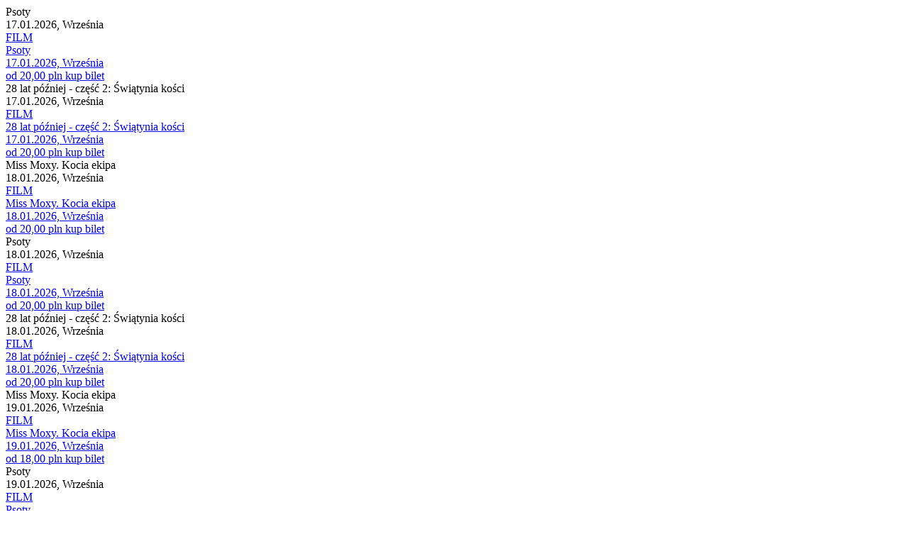

--- FILE ---
content_type: text/html; charset=UTF-8
request_url: https://www.bilety24.pl/repertuar/dealer/475.html?page=2&repertoireId=442971
body_size: 1116
content:
    
                                
    


<div class="col">
    <div class="k_polecane">
        <div class="k_obrazek_promowane blur-bg"
                 data-alt="Grafika reklamowa" style="background-image: url(https://image.bilety24.pl/nf_repertoire_medium_scale/dealer-default/475/psoty-1767273150.jpg)">
        </div>

        <div class="k_opis_promowane">
            <div class="h3">Psoty</div>
            <div class="h6">
                                                                                        17.01.2026,
                                                                            Września

            </div>
        </div>

        <a href="/kino/475-psoty-145817?id=866306" class="full-info" title="Film: Psoty - 2026-01-17 18:15 - Września">
            <div class="k_obrazek_promowane">
                <span class="kategoria kategoria-film">
                    FILM
                </span>
            </div>

            <div class="k_opis_promowane">
                <div class="h3">Psoty</div>
                <div class="h6">                                                                                    17.01.2026,
                                                                                            Września</div>
            </div>
                            <span class="cenainfo">od 20,00 pln</span>
                    </a>

                    <a href="/kino/475-psoty-145817?id=866306" class="kupinfo" data-id="866306" data-type="regular"
               data-title="Psoty"
               title="Kup bilet - Film: Psoty - 2026-01-17 18:15 - Września"
               data-category="Film">kup bilet</a>
            </div>
</div>                            



<div class="col">
    <div class="k_polecane">
        <div class="k_obrazek_promowane blur-bg"
                 data-alt="Grafika reklamowa" style="background-image: url(https://image.bilety24.pl/nf_repertoire_medium_scale/dealer-default/475/28-lat-pozniej-czesc-2-swiatynia-kosci-plakat-online-head.jpg)">
        </div>

        <div class="k_opis_promowane">
            <div class="h3">28 lat później - część 2: Świątynia kości</div>
            <div class="h6">
                                                            17.01.2026,
                                                    Września

            </div>
        </div>

        <a href="/kino/475-28-lat-pozniej-czesc-2-swiatynia-kosci-145823?id=866307" class="full-info" title="Film: 28 lat później - część 2: Świątynia kości - 2026-01-17 20:15 - Września">
            <div class="k_obrazek_promowane">
                <span class="kategoria kategoria-film">
                    FILM
                </span>
            </div>

            <div class="k_opis_promowane">
                <div class="h3">28 lat później - część 2: Świątynia kości</div>
                <div class="h6">                                                    17.01.2026,
                                                                Września</div>
            </div>
                            <span class="cenainfo">od 20,00 pln</span>
                    </a>

                    <a href="/kup-bilet-na-475-28-lat-pozniej-czesc-2-swiatynia-kosci-145823?id=866307" class="kupinfo" data-id="866307" data-type="regular"
               data-title="28 lat później - część 2: Świątynia kości"
               title="Kup bilet - Film: 28 lat później - część 2: Świątynia kości - 2026-01-17 20:15 - Września"
               data-category="Film">kup bilet</a>
            </div>
</div>                            



<div class="col">
    <div class="k_polecane">
        <div class="k_obrazek_promowane blur-bg"
                 data-alt="Grafika reklamowa" style="background-image: url(https://image.bilety24.pl/nf_repertoire_medium_scale/dealer-default/475/miss-moxy-kocia-ekipa.jpg)">
        </div>

        <div class="k_opis_promowane">
            <div class="h3">Miss Moxy. Kocia ekipa</div>
            <div class="h6">
                                                            18.01.2026,
                                                    Września

            </div>
        </div>

        <a href="/kino/475-miss-moxy-kocia-ekipa-145814?id=866308" class="full-info" title="Film: Miss Moxy. Kocia ekipa - 2026-01-18 14:30 - Września">
            <div class="k_obrazek_promowane">
                <span class="kategoria kategoria-film">
                    FILM
                </span>
            </div>

            <div class="k_opis_promowane">
                <div class="h3">Miss Moxy. Kocia ekipa</div>
                <div class="h6">                                                    18.01.2026,
                                                                Września</div>
            </div>
                            <span class="cenainfo">od 20,00 pln</span>
                    </a>

                    <a href="/kup-bilet-na-475-miss-moxy-kocia-ekipa-145814?id=866308" class="kupinfo" data-id="866308" data-type="regular"
               data-title="Miss Moxy. Kocia ekipa"
               title="Kup bilet - Film: Miss Moxy. Kocia ekipa - 2026-01-18 14:30 - Września"
               data-category="Film">kup bilet</a>
            </div>
</div>                            
    


<div class="col">
    <div class="k_polecane">
        <div class="k_obrazek_promowane blur-bg"
                 data-alt="Grafika reklamowa" style="background-image: url(https://image.bilety24.pl/nf_repertoire_medium_scale/dealer-default/475/psoty-1767273150.jpg)">
        </div>

        <div class="k_opis_promowane">
            <div class="h3">Psoty</div>
            <div class="h6">
                                                                                        18.01.2026,
                                                                            Września

            </div>
        </div>

        <a href="/kino/475-psoty-145817?id=866309" class="full-info" title="Film: Psoty - 2026-01-18 16:15 - Września">
            <div class="k_obrazek_promowane">
                <span class="kategoria kategoria-film">
                    FILM
                </span>
            </div>

            <div class="k_opis_promowane">
                <div class="h3">Psoty</div>
                <div class="h6">                                                                                    18.01.2026,
                                                                                            Września</div>
            </div>
                            <span class="cenainfo">od 20,00 pln</span>
                    </a>

                    <a href="/kino/475-psoty-145817?id=866309" class="kupinfo" data-id="866309" data-type="regular"
               data-title="Psoty"
               title="Kup bilet - Film: Psoty - 2026-01-18 16:15 - Września"
               data-category="Film">kup bilet</a>
            </div>
</div>                            



<div class="col">
    <div class="k_polecane">
        <div class="k_obrazek_promowane blur-bg"
                 data-alt="Grafika reklamowa" style="background-image: url(https://image.bilety24.pl/nf_repertoire_medium_scale/dealer-default/475/28-lat-pozniej-czesc-2-swiatynia-kosci-plakat-online-head.jpg)">
        </div>

        <div class="k_opis_promowane">
            <div class="h3">28 lat później - część 2: Świątynia kości</div>
            <div class="h6">
                                                            18.01.2026,
                                                    Września

            </div>
        </div>

        <a href="/kino/475-28-lat-pozniej-czesc-2-swiatynia-kosci-145823?id=866311" class="full-info" title="Film: 28 lat później - część 2: Świątynia kości - 2026-01-18 20:15 - Września">
            <div class="k_obrazek_promowane">
                <span class="kategoria kategoria-film">
                    FILM
                </span>
            </div>

            <div class="k_opis_promowane">
                <div class="h3">28 lat później - część 2: Świątynia kości</div>
                <div class="h6">                                                    18.01.2026,
                                                                Września</div>
            </div>
                            <span class="cenainfo">od 20,00 pln</span>
                    </a>

                    <a href="/kup-bilet-na-475-28-lat-pozniej-czesc-2-swiatynia-kosci-145823?id=866311" class="kupinfo" data-id="866311" data-type="regular"
               data-title="28 lat później - część 2: Świątynia kości"
               title="Kup bilet - Film: 28 lat później - część 2: Świątynia kości - 2026-01-18 20:15 - Września"
               data-category="Film">kup bilet</a>
            </div>
</div>                            



<div class="col">
    <div class="k_polecane">
        <div class="k_obrazek_promowane blur-bg"
                 data-alt="Grafika reklamowa" style="background-image: url(https://image.bilety24.pl/nf_repertoire_medium_scale/dealer-default/475/miss-moxy-kocia-ekipa.jpg)">
        </div>

        <div class="k_opis_promowane">
            <div class="h3">Miss Moxy. Kocia ekipa</div>
            <div class="h6">
                                                            19.01.2026,
                                                    Września

            </div>
        </div>

        <a href="/kino/475-miss-moxy-kocia-ekipa-145814?id=867459" class="full-info" title="Film: Miss Moxy. Kocia ekipa - 2026-01-19 16:15 - Września">
            <div class="k_obrazek_promowane">
                <span class="kategoria kategoria-film">
                    FILM
                </span>
            </div>

            <div class="k_opis_promowane">
                <div class="h3">Miss Moxy. Kocia ekipa</div>
                <div class="h6">                                                    19.01.2026,
                                                                Września</div>
            </div>
                            <span class="cenainfo">od 18,00 pln</span>
                    </a>

                    <a href="/kup-bilet-na-475-miss-moxy-kocia-ekipa-145814?id=867459" class="kupinfo" data-id="867459" data-type="regular"
               data-title="Miss Moxy. Kocia ekipa"
               title="Kup bilet - Film: Miss Moxy. Kocia ekipa - 2026-01-19 16:15 - Września"
               data-category="Film">kup bilet</a>
            </div>
</div>                            



<div class="col">
    <div class="k_polecane">
        <div class="k_obrazek_promowane blur-bg"
                 data-alt="Grafika reklamowa" style="background-image: url(https://image.bilety24.pl/nf_repertoire_medium_scale/dealer-default/475/psoty-1767273150.jpg)">
        </div>

        <div class="k_opis_promowane">
            <div class="h3">Psoty</div>
            <div class="h6">
                                                            19.01.2026,
                                                    Września

            </div>
        </div>

        <a href="/kino/475-psoty-145817?id=867460" class="full-info" title="Film: Psoty - 2026-01-19 18:00 - Września">
            <div class="k_obrazek_promowane">
                <span class="kategoria kategoria-film">
                    FILM
                </span>
            </div>

            <div class="k_opis_promowane">
                <div class="h3">Psoty</div>
                <div class="h6">                                                    19.01.2026,
                                                                Września</div>
            </div>
                            <span class="cenainfo">od 18,00 pln</span>
                    </a>

                    <a href="/kup-bilet-na-475-psoty-145817?id=867460" class="kupinfo" data-id="867460" data-type="regular"
               data-title="Psoty"
               title="Kup bilet - Film: Psoty - 2026-01-19 18:00 - Września"
               data-category="Film">kup bilet</a>
            </div>
</div>                            



<div class="col">
    <div class="k_polecane">
        <div class="k_obrazek_promowane blur-bg"
                 data-alt="Grafika reklamowa" style="background-image: url(https://image.bilety24.pl/nf_repertoire_medium_scale/dealer-default/475/28-lat-pozniej-czesc-2-swiatynia-kosci-plakat-online-head.jpg)">
        </div>

        <div class="k_opis_promowane">
            <div class="h3">28 lat później - część 2: Świątynia kości</div>
            <div class="h6">
                                                            19.01.2026,
                                                    Września

            </div>
        </div>

        <a href="/kino/475-28-lat-pozniej-czesc-2-swiatynia-kosci-145823?id=867461" class="full-info" title="Film: 28 lat później - część 2: Świątynia kości - 2026-01-19 20:00 - Września">
            <div class="k_obrazek_promowane">
                <span class="kategoria kategoria-film">
                    FILM
                </span>
            </div>

            <div class="k_opis_promowane">
                <div class="h3">28 lat później - część 2: Świątynia kości</div>
                <div class="h6">                                                    19.01.2026,
                                                                Września</div>
            </div>
                            <span class="cenainfo">od 18,00 pln</span>
                    </a>

                    <a href="/kup-bilet-na-475-28-lat-pozniej-czesc-2-swiatynia-kosci-145823?id=867461" class="kupinfo" data-id="867461" data-type="regular"
               data-title="28 lat później - część 2: Świątynia kości"
               title="Kup bilet - Film: 28 lat później - część 2: Świątynia kości - 2026-01-19 20:00 - Września"
               data-category="Film">kup bilet</a>
            </div>
</div>                            



<div class="col">
    <div class="k_polecane">
        <div class="k_obrazek_promowane blur-bg"
                 data-alt="Grafika reklamowa" style="background-image: url(https://image.bilety24.pl/nf_repertoire_medium_scale/dealer-default/475/miss-moxy-kocia-ekipa.jpg)">
        </div>

        <div class="k_opis_promowane">
            <div class="h3">Miss Moxy. Kocia ekipa</div>
            <div class="h6">
                                                            20.01.2026,
                                                    Września

            </div>
        </div>

        <a href="/kino/475-miss-moxy-kocia-ekipa-145814?id=867463" class="full-info" title="Film: Miss Moxy. Kocia ekipa - 2026-01-20 16:15 - Września">
            <div class="k_obrazek_promowane">
                <span class="kategoria kategoria-film">
                    FILM
                </span>
            </div>

            <div class="k_opis_promowane">
                <div class="h3">Miss Moxy. Kocia ekipa</div>
                <div class="h6">                                                    20.01.2026,
                                                                Września</div>
            </div>
                            <span class="cenainfo">od 18,00 pln</span>
                    </a>

                    <a href="/kup-bilet-na-475-miss-moxy-kocia-ekipa-145814?id=867463" class="kupinfo" data-id="867463" data-type="regular"
               data-title="Miss Moxy. Kocia ekipa"
               title="Kup bilet - Film: Miss Moxy. Kocia ekipa - 2026-01-20 16:15 - Września"
               data-category="Film">kup bilet</a>
            </div>
</div>                            



<div class="col">
    <div class="k_polecane">
        <div class="k_obrazek_promowane blur-bg"
                 data-alt="Grafika reklamowa" style="background-image: url(https://image.bilety24.pl/nf_repertoire_medium_scale/dealer-default/475/psoty-1767273150.jpg)">
        </div>

        <div class="k_opis_promowane">
            <div class="h3">Psoty</div>
            <div class="h6">
                                                            20.01.2026,
                                                    Września

            </div>
        </div>

        <a href="/kino/475-psoty-145817?id=867462" class="full-info" title="Film: Psoty - 2026-01-20 18:00 - Września">
            <div class="k_obrazek_promowane">
                <span class="kategoria kategoria-film">
                    FILM
                </span>
            </div>

            <div class="k_opis_promowane">
                <div class="h3">Psoty</div>
                <div class="h6">                                                    20.01.2026,
                                                                Września</div>
            </div>
                            <span class="cenainfo">od 18,00 pln</span>
                    </a>

                    <a href="/kup-bilet-na-475-psoty-145817?id=867462" class="kupinfo" data-id="867462" data-type="regular"
               data-title="Psoty"
               title="Kup bilet - Film: Psoty - 2026-01-20 18:00 - Września"
               data-category="Film">kup bilet</a>
            </div>
</div>            
    